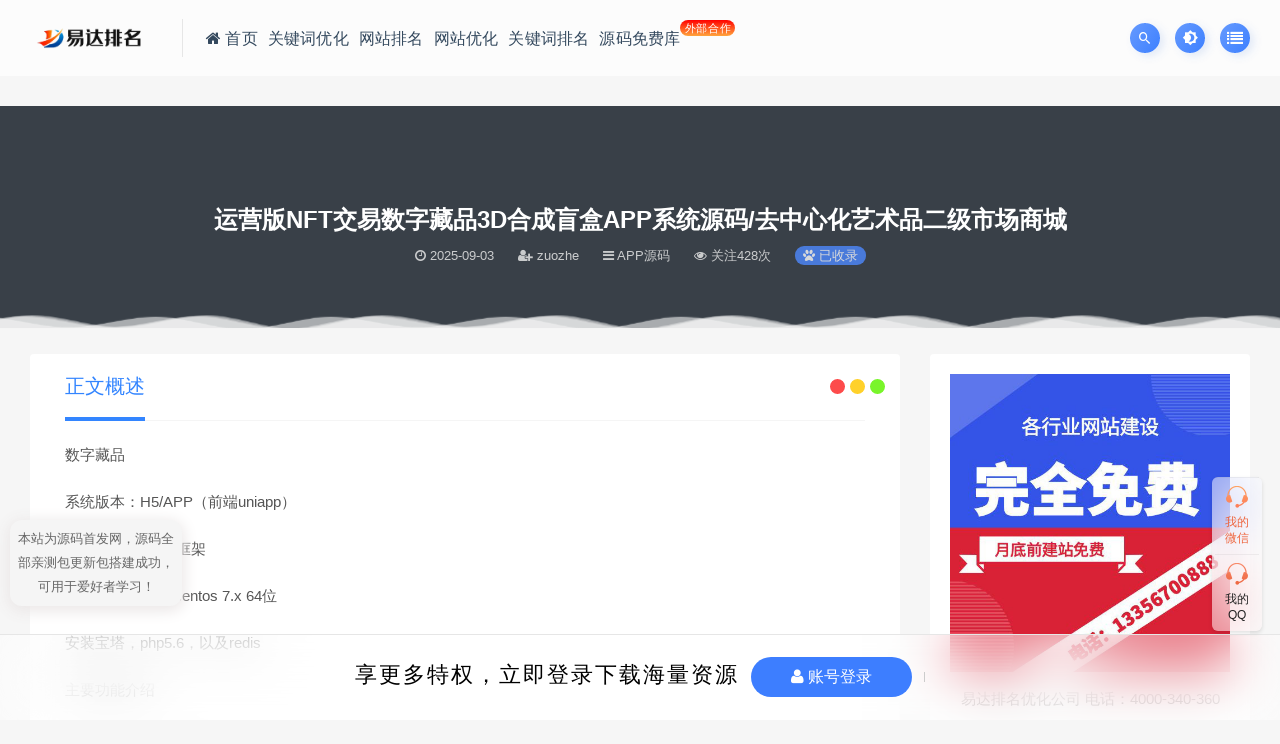

--- FILE ---
content_type: text/html
request_url: https://www.edaseo.com/23204.html
body_size: 11660
content:
<!DOCTYPE html>
<html lang="zh-CN">
<head>
<meta charset="UTF-8">
<meta http-equiv="X-UA-Compatible" content="IE=edge">
<meta name="viewport" content="width=device-width, initial-scale=1">
<link rel="profile" href="https://gmpg.org/xfn/11">
<link href="/wp-content/uploads/2022/08/1661770331-c03958bb9467834.png" rel="icon">
<title>运营版NFT交易数字藏品3D合成盲盒APP系统源码/去中心化艺术品二级市场商城-易达网站优化排名公司</title>
<meta name='robots' content='max-image-preview:large' />
        <meta property="og:title" content="运营版NFT交易数字藏品3D合成盲盒APP系统源码/去中心化艺术品二级市场商城">
        <meta property="og:description" content="数字藏品 系统版本：H5/APP（前端uniapp） 后端：php，TP5框架 操作系统：linux centos 7.x 64位 ...">
        <meta property="og:type" content="article">
        <meta property="og:url" content="https://www.edaseo.com/23204.html">
        <meta property="og:site_name" content="易达网站优化排名公司">
        <meta property="og:image" content="https://www.edaseo.com/wp-content/uploads/2022/07/1658565427-d98d40dd1fc08e8-e1658565537950.png">
    <link rel='stylesheet' id='app-css'  href='https://www.edaseo.com/wp-content/themes/ripro/assets/css/app.css?ver=1.5' type='text/css' media='all' />
<link rel='stylesheet' id='ripro_chlid_style-css'  href='https://www.edaseo.com/wp-content/themes/moban-child/diy.css?ver=6.0' type='text/css' media='all' />
<link rel='stylesheet' id='uibanner_css-css'  href='https://www.edaseo.com/wp-content/themes/moban-child/assets/css/uibanner.css?ver=6.0' type='text/css' media='all' />
<link rel='stylesheet' id='swiper_css-css'  href='https://www.edaseo.com/wp-content/themes/moban-child/assets/css/swiper.min.css?ver=6.0' type='text/css' media='all' />
<link rel='stylesheet' id='wp_stylesheet-css'  href='https://www.edaseo.com/wp-content/themes/moban-child/inc/shortcodes/shortcodes.css?ver=6.0' type='text/css' media='all' />
<link rel='stylesheet' id='external-css'  href='https://www.edaseo.com/wp-content/themes/ripro/assets/css/external.css?ver=1.5' type='text/css' media='all' />
<link rel='stylesheet' id='sweetalert2-css'  href='https://www.edaseo.com/wp-content/themes/ripro/assets/css/sweetalert2.min.css?ver=1.5' type='text/css' media='all' />
<link rel='stylesheet' id='diy-css'  href='https://www.edaseo.com/wp-content/themes/ripro/assets/css/diy.css?ver=1.5' type='text/css' media='all' />
<link rel='stylesheet' id='fancybox-css'  href='https://www.edaseo.com/wp-content/themes/ripro/assets/css/jquery.fancybox.min.css?ver=1.5' type='text/css' media='all' />
<script type='text/javascript' src='https://www.edaseo.com/wp-content/themes/ripro/assets/js/jquery-2.2.4.min.js?ver=2.2.4' id='jquery-js'></script>
<script type='text/javascript' src='https://www.edaseo.com/wp-content/themes/ripro/assets/js/plugins/sweetalert2.min.js?ver=1.5' id='sweetalert2-js'></script>
<meta name="cdp-version" content="1.2.5" /><meta name="keywords" content="APP源码, H5源码/区块链源码, 小程序源码">
<meta name="description" content="数字藏品  系统版本：H5/APP（前端uniapp）  后端：php，TP5框架  操作系统：linux centos 7.x 64位  安装宝塔，php5.6，以及redis  主要功能介绍  1.平台发行：藏品平台首发用户购买  2.二级市场：用户的藏品可以直接挂售到二级市...">
<style type="text/css">.navbar .nav-list>.menu-item>a{margin: 0 3px;}</style><link href="https://cdn.jsdelivr.net/npm/remixicon@2.3.0/fonts/remixicon.css" rel="stylesheet">
</head>

<body class="post-template-default single single-post postid-23204 single-format-standard  max_width navbar-sticky sidebar-right pagination-infinite_button">
<div class="site">
    <header class="site-header frosted" id="navHeight">
      <div class="container">
      <div class="navbar">
      <div class="logo-wrapper">
              <!--<a href="https://www.edaseo.com/">-->
          <img class="logo regular tap-logo" src="/wp-content/uploads/2022/08/1661770329-5a2d31bd6964ffb.png" data-dark="" alt="易达网站优化排名公司">
        <!--</a>-->
            </div>
      <div class="sep"></div>
      <nav class="main-menu hidden-xs hidden-sm hidden-md">
        <ul id="menu-menu-1%e5%85%a8%e5%b1%80%e5%af%bc%e8%88%aa%e6%a0%8f" class="nav-list u-plain-list"><li id="menu-item-54" class="menu-item menu-item-type-custom menu-item-object-custom menu-item-54"><a href="/"><span><i class="fa fa-home"></i> 首页</span></a></li>
<li id="menu-item-23273" class="menu-item menu-item-type-taxonomy menu-item-object-category menu-item-23273"><a href="https://www.edaseo.com/gjcyh">关键词优化</a></li>
<li id="menu-item-23272" class="menu-item menu-item-type-taxonomy menu-item-object-category menu-item-23272"><a href="https://www.edaseo.com/wzpm">网站排名</a></li>
<li id="menu-item-23271" class="menu-item menu-item-type-taxonomy menu-item-object-category menu-item-23271"><a href="https://www.edaseo.com/wzyh">网站优化</a></li>
<li id="menu-item-23274" class="menu-item menu-item-type-taxonomy menu-item-object-category menu-item-23274"><a href="https://www.edaseo.com/gjcpm">关键词排名</a></li>
<li id="menu-item-23102" class="menu-item menu-item-type-custom menu-item-object-custom menu-item-23102"><a><a rel="nofollow noopener" target="_blank" href="https://www.mianfeiku.cn">源码免费库<span class="luyl">外部合作</span></a></a></li>
</ul>      </nav>
               <div class="main-search">
        <div class="omnisearch show">
    <div class="container">
        <form class="omnisearch-form" method="get" action="https://www.edaseo.com/">
            <div class="form-group">
                <div class="input-group">
                    <div class="input-group-prepend">
                        <span class="input-group-text"><i class="mdi mdi-magnify"></i></span>
                    </div>
                    <input type="text" class="search-ajax-input form-control" name="s" value="" placeholder="请输入简短的源码关键词进行搜索" autocomplete="off">
                </div>
            </div>
        </form>
        <div class="omnisearch-suggestions">
            <div class="search-keywords">
                <a href="https://www.edaseo.com/tag/qiuzhizhaopin" target="_blank" style="font-size: 14px;">求职招聘</a><a href="https://www.edaseo.com/tag/weiketang" target="_blank" style="font-size: 14px;">微课堂</a><a href="https://www.edaseo.com/tag/shangmenyuyuefuwu" target="_blank" style="font-size: 14px;">上门预约服务</a><a href="https://www.edaseo.com/tag/fengkuangbaping" target="_blank" style="font-size: 14px;">疯狂霸屏</a><a href="https://www.edaseo.com/tag/gechuangxiaoyuanpaotui" target="_blank" style="font-size: 14px;">格创校园跑腿</a><a href="https://www.edaseo.com/tag/hejiang" target="_blank" style="font-size: 14px;">禾匠</a><a href="https://www.edaseo.com/tag/zhaopindashi" target="_blank" style="font-size: 14px;">招聘大师</a><a href="https://www.edaseo.com/tag/niuqibaping" target="_blank" style="font-size: 14px;">牛气霸屏</a><a href="https://www.edaseo.com/tag/shequnjidi" target="_blank" style="font-size: 14px;">社群基地</a><a href="https://www.edaseo.com/tag/qiweimohe" target="_blank" style="font-size: 14px;">企微魔盒</a><a href="https://www.edaseo.com/tag/yunzhidao" target="_blank" style="font-size: 14px;">云之道</a><a href="https://www.edaseo.com/tag/juhekefu" target="_blank" style="font-size: 14px;">聚合客服</a><a href="https://www.edaseo.com/tag/zhihuichengshitongcheng" target="_blank" style="font-size: 14px;">智慧城市同城</a><a href="https://www.edaseo.com/tag/yunzhidaolvshi" target="_blank" style="font-size: 14px;">云之道律师</a><a href="https://www.edaseo.com/tag/waimaixia" target="_blank" style="font-size: 14px;">外卖侠</a>            </div>
        </div>
    </div>
</div>
<div class="mask-body mask-body-dark"></div>      </div>
      <div class="actions">
                <!-- 骁滔user end -->
        <div class="search-open navbar-button"><i class="mdi mdi-magnify"></i></div>
                <div class="tap-dark navbar-button"><i class="mdi mdi-brightness-4"></i></div>
                <div class="burger navbar-button" style="margin-right: 0;"><i class="fa fa-list"></i></div>
      </div>
    </div>
      </div>
  </header>
<div class="header-gap"></div>    
    <div class="site-content">
    

<div class="themeinfo" style="transform: none;">
       <section class="article-focusbox bgimg-fixed lazyloaded" data-bg="" style="background-image: url(&quot;&quot;);">
	<div class="container">
	    <header class="article-header">
	        <h1 class="article-title">运营版NFT交易数字藏品3D合成盲盒APP系统源码/去中心化艺术品二级市场商城</h1>
	        <div class="article-meta">
	            <span class="item"><i class="fa fa-clock-o"></i>  2025-09-03</span>
	            <span class="item"><i class="fa fa-user-plus"></i>  zuozhe</span>
				<span class="item"><i class="fa fa-navicon"></i>   APP源码</span>
               <!--<span class="item"> <i class="fa fa-cart-arrow-down"></i>  已售次</span>-->
				<span class="item"><i class="fa fa-eye"></i> 关注428次</span>
				<span class="item"><a target="_blank" title="点击查看" rel="external nofollow" href="https://www.baidu.com/s?wd=运营版NFT交易数字藏品3D合成盲盒APP系统源码/去中心化艺术品二级市场商城 &#8211; 易达网站优化排名公司"><i class="fa fa-paw"></i>  已收录</a></span>
	        </div>
	    </header>
    </div>
</section>
<div class="dabolang mobile-hide"> 
		<div id="dabolangl1" class="dabolangl"></div> 
		<div id="dabolangl2" class="dabolangl"></div> 
		<div id="dabolangl3" class="dabolangl"></div>
</div>
    </div>
<div class="container">
	<div class="breadcrumbs">
	当前位置：<a href="https://www.edaseo.com">易达网站优化排名公司</a> <small>></small> 运营版NFT交易数字藏品3D合成盲盒APP系统源码/去中心化艺术品二级市场商城	</div>
	<div class="row">
		<div class="content-column col-lg-9">
			<div class="content-area">
							  	<i class="cvip75"></i>			    				<main class="site-main">
					<article id="post-23204" class="article-content">
    <div class="container">
  
<div class="cao_entry_header">
    <div class="sjblog-tgroup">
  
<div class="sucaihu-d"><i class="sucaihu-title-iconse sucaihu-float-rightse"></i></div>
<div class="sucaihu-post-top">
  <div class="wrap">
    <a href="#singular_content" class="current">正文概述</a>
  </div>
</div>
    </div>
</div></div>  <div class="container">
    <div class="entry-wrapper">
      <div class="ripro_gg_wrap pc"><script type='text/javascript' src='https://www.esouou.com/wp-content/uploads/guanggao.js'></script></div>      <div class="entry-content u-text-format u-clearfix">
        <p>数字藏品</p>
<p>系统版本：H5/APP（前端uniapp）</p>
<p>后端：php，TP5框架</p>
<p>操作系统：linux centos 7.x 64位</p>
<p>安装宝塔，php5.6，以及redis</p>
<p>主要功能介绍</p>
<p>1.平台发行：藏品平台首发用户购买</p>
<p>2.二级市场：用户的藏品可以直接挂售到二级市场商城</p>
<p>3.盲盒：购买盲盒随机抽取藏品</p>
<p>4.合成：购买碎片后可以合成对应的艺术品，后台灵活设置</p>
<p>5.营销推广：邀请好友赠送艺术品</p>
<p>6.可以选择上链，支持多条链</p>
<p>（首发，二级市场，盲盒，合成，空投，推荐奖励等更多请咨询）</p>
<p>更多功能请咨询客服，客服专业的！</p>
      </div>
      <div id="pay-single-box"></div>
        <div class="article-copyright">提供全面的<strong><a href="https://www.edaseo.com/">网站优化</a></strong>学习交流，专注网站优化和搜索引擎营销推广服务。用专业的SEO技术为企业网站提升关键词排名,让你的网站不仅满足用户体验还要适合搜索引擎优化规则。<br/><a href="https://www.edaseo.com">易达网站优化排名公司</a> &raquo; <a href="https://www.edaseo.com/23204.html">运营版NFT交易数字藏品3D合成盲盒APP系统源码/去中心化艺术品二级市场商城</a></div>

<div class="ripro_gg_wrap pc"><script type='text/javascript' src='https://www.esouou.com/wp-content/uploads/guanggao.js'></script></div>
<div class="article-footer">
      <div class="xshare">
      <span class="xshare-title">分享到：</span>
            <a href="" etap="share" data-share="qq" class="share-qq"><i class="fa fa-qq"></i></a>
      <a href="" etap="share" data-share="weibo" class="share-weibo"><i class="fa fa-weibo"></i></a>
              <a href="javascript:;" class="btn-bigger-cover share-weixin" data-nonce="851476cba2" data-id="23204" data-action="create-bigger-image" id="bigger-cover"><i class="fa fa-paper-plane"></i></a>
        </div>
   
</div>    </div>
  </div>
</article>


  <div class="entry-navigation">
    <nav class="article-nav">
        <span class="article-nav-prev">上一篇<br><a href="https://www.edaseo.com/8140.html" rel="prev">【最新】外卖侠+全插件+前端线传</a></span>
        <span class="article-nav-next">下一篇<br><a href="https://www.edaseo.com/21503.html" rel="next">云贝餐饮外卖O2O v2版【在线更新】</a></span>
    </nav>
    
  </div>

      <!-- # 标准网格模式... -->
      <div class="related-posts-grid">
        <h4 class="u-border-title">相关推荐</h4>
        <div class="row">
                     <div class="col-6 col-sm-3 col-md-3 mt-10 mb-10">
              <article class="post">
                      <div class="entry-media">
        <div class="placeholder" style="padding-bottom: 62.666666666667%;">
          <a target="_blank"  href="https://www.edaseo.com/22901.html">
            <img class="lazyload" data-src="https://www.edaseo.com/wp-content/uploads/2022/05/1653925283-9eea077184ac547.png?imageView2/2/w/300/h/188" src="[data-uri]" alt="【最新】朋友圈广告助手成功版">
          </a>
                  </div>
              </div>
                      <div class="entry-wrapper">
                  
  <header class="entry-header">    
    <h4 class="entry-title"><a target="_blank" href="https://www.edaseo.com/22901.html" title="【最新】朋友圈广告助手成功版" rel="bookmark">【最新】朋友圈广告助手成功版</a></h4>  </header>                </div>
              </article>
            </div>
                      <div class="col-6 col-sm-3 col-md-3 mt-10 mb-10">
              <article class="post">
                      <div class="entry-media">
        <div class="placeholder" style="padding-bottom: 62.666666666667%;">
          <a target="_blank"  href="https://www.edaseo.com/23173.html">
            <img class="lazyload" data-src="https://www.edaseo.com/wp-content/uploads/2022/07/1657852922-af630be49044baa.jpg?imageView2/2/w/300/h/188" src="[data-uri]" alt="【最新】微匠工收租房">
          </a>
                  </div>
              </div>
                      <div class="entry-wrapper">
                  
  <header class="entry-header">    
    <h4 class="entry-title"><a target="_blank" href="https://www.edaseo.com/23173.html" title="【最新】微匠工收租房" rel="bookmark">【最新】微匠工收租房</a></h4>  </header>                </div>
              </article>
            </div>
                      <div class="col-6 col-sm-3 col-md-3 mt-10 mb-10">
              <article class="post">
                      <div class="entry-media">
        <div class="placeholder" style="padding-bottom: 62.666666666667%;">
          <a target="_blank"  href="https://www.edaseo.com/21712.html">
            <img class="lazyload" data-src="https://www.edaseo.com/wp-content/uploads/2022/04/1649907841-e27d512dd3c0e5a.png?imageView2/2/w/300/h/188" src="[data-uri]" alt="【最新】快微教育打卡特别版">
          </a>
                  </div>
              </div>
                      <div class="entry-wrapper">
                  
  <header class="entry-header">    
    <h4 class="entry-title"><a target="_blank" href="https://www.edaseo.com/21712.html" title="【最新】快微教育打卡特别版" rel="bookmark">【最新】快微教育打卡特别版</a></h4>  </header>                </div>
              </article>
            </div>
                      <div class="col-6 col-sm-3 col-md-3 mt-10 mb-10">
              <article class="post">
                      <div class="entry-media">
        <div class="placeholder" style="padding-bottom: 62.666666666667%;">
          <a target="_blank"  href="https://www.edaseo.com/16630.html">
            <img class="lazyload" data-src="https://www.edaseo.com/wp-content/uploads/2022/02/1644291659-607564c0e85ec43.png?imageView2/2/w/300/h/188" src="[data-uri]" alt="【最新】投其所好投票迷你平台">
          </a>
                  </div>
              </div>
                      <div class="entry-wrapper">
                  
  <header class="entry-header">    
    <h4 class="entry-title"><a target="_blank" href="https://www.edaseo.com/16630.html" title="【最新】投其所好投票迷你平台" rel="bookmark">【最新】投其所好投票迷你平台</a></h4>  </header>                </div>
              </article>
            </div>
                  </div>
      </div>
    
  
				</main>
			</div>
		</div>
					<div class="sidebar-column col-lg-3">
				
<aside class="widget-area">
	<div id="magsy_about_widget-3" class="widget widget_magsy_about_widget">        <img class="profile-image lazyload" data-src="https://www.edaseo.com/wp-content/uploads/2022/09/1662316609-6c085fff1d765c4.png" src="[data-uri]" alt="">
                    <div class="bio">
                易达排名优化公司  电话：4000-340-360            </div>
                
        </div><div id="search-2" class="widget widget_search"><form method="get" class="search-form inline" action="https://www.edaseo.com/">
  <input type="search" class="search-field inline-field" placeholder="输入关键词，回车..." autocomplete="off" value="" name="s" required="required">
  <button type="submit" class="search-submit"><i class="mdi mdi-magnify"></i></button>
</form></div><div id="cao_widget_post-4" class="widget cao-widget-posts"><h5 class="widget-title">文章展示</h5><div class="posts"><div class="left">      <div class="entry-media">
        <div class="placeholder" style="padding-bottom: 62.666666666667%;">
          <a target="_blank"  href="https://www.edaseo.com/11580.html">
            <img class="lazyload" data-src="https://www.edaseo.com/wp-content/uploads/2022/04/1651160966-e27d512dd3c0e5a.png?imageView2/2/w/300/h/188" src="[data-uri]" alt="【最新】诚客智慧学堂公众号+小程序版">
          </a>
                  </div>
              </div>
      <a href="https://www.edaseo.com/11580.html" rel="bookmark" title="【最新】诚客智慧学堂公众号+小程序版">【最新】诚客智慧学堂公众号+小程序版</a></div><div class="left">      <div class="entry-media">
        <div class="placeholder" style="padding-bottom: 62.666666666667%;">
          <a target="_blank"  href="https://www.edaseo.com/22841.html">
            <img class="lazyload" data-src="https://cdn.w7.cc/images/2021/07/22/nN3XgEVbGLcu52Jd1byZPIWuoujwSJrDgtBIzuKY.jpg?imageView2/2/w/300/h/188" src="[data-uri]" alt="【最新】多平台H5跳转小程序">
          </a>
                  </div>
              </div>
      <a href="https://www.edaseo.com/22841.html" rel="bookmark" title="【最新】多平台H5跳转小程序">【最新】多平台H5跳转小程序</a></div><div class="left">      <div class="entry-media">
        <div class="placeholder" style="padding-bottom: 62.666666666667%;">
          <a target="_blank"  href="https://www.edaseo.com/21503.html">
            <img class="lazyload" data-src="https://www.edaseo.com/wp-content/uploads/2022/04/1649414159-d8961c6c7c82e9b.jpg?imageView2/2/w/300/h/188" src="[data-uri]" alt="云贝餐饮外卖O2O v2版【在线更新】">
          </a>
                  </div>
              </div>
      <a href="https://www.edaseo.com/21503.html" rel="bookmark" title="云贝餐饮外卖O2O v2版【在线更新】">云贝餐饮外卖O2O v2版【在线更新】</a></div><div class="left">      <div class="entry-media">
        <div class="placeholder" style="padding-bottom: 62.666666666667%;">
          <a target="_blank"  href="https://www.edaseo.com/8140.html">
            <img class="lazyload" data-src="https://www.edaseo.com/wp-content/uploads/2022/04/1651161318-e27d512dd3c0e5a.png?imageView2/2/w/300/h/188" src="[data-uri]" alt="【最新】外卖侠+全插件+前端线传">
          </a>
                  </div>
              </div>
      <a href="https://www.edaseo.com/8140.html" rel="bookmark" title="【最新】外卖侠+全插件+前端线传">【最新】外卖侠+全插件+前端线传</a></div><div class="left">      <div class="entry-media">
        <div class="placeholder" style="padding-bottom: 62.666666666667%;">
          <a target="_blank"  href="https://www.edaseo.com/22834.html">
            <img class="lazyload" data-src="https://www.edaseo.com/wp-content/uploads/2022/05/1653315267-2a9170eeffeabd2-e1653315309501.jpg?imageView2/2/w/300/h/188" src="[data-uri]" alt="【安卓软件】抖音关键词优化排名系统">
          </a>
                  </div>
              </div>
      <a href="https://www.edaseo.com/22834.html" rel="bookmark" title="【安卓软件】抖音关键词优化排名系统">【安卓软件】抖音关键词优化排名系统</a></div><div class="left">      <div class="entry-media">
        <div class="placeholder" style="padding-bottom: 62.666666666667%;">
          <a target="_blank"  href="https://www.edaseo.com/6107.html">
            <img class="lazyload" data-src="https://www.edaseo.com/wp-content/uploads/2022/04/1651161350-e27d512dd3c0e5a.png?imageView2/2/w/300/h/188" src="[data-uri]" alt="【最新】大河抽奖盲盒运营版+插件">
          </a>
                  </div>
              </div>
      <a href="https://www.edaseo.com/6107.html" rel="bookmark" title="【最新】大河抽奖盲盒运营版+插件">【最新】大河抽奖盲盒运营版+插件</a></div><div class="left">      <div class="entry-media">
        <div class="placeholder" style="padding-bottom: 62.666666666667%;">
          <a target="_blank"  href="https://www.edaseo.com/10254.html">
            <img class="lazyload" data-src="https://www.edaseo.com/wp-content/uploads/2022/02/1645166697-a6b3d362054424e.png?imageView2/2/w/300/h/188" src="[data-uri]" alt="【最新】曼格短视频+曼格短视频图文插件 前端线传">
          </a>
                  </div>
              </div>
      <a href="https://www.edaseo.com/10254.html" rel="bookmark" title="【最新】曼格短视频+曼格短视频图文插件 前端线传">【最新】曼格短视频+曼格短视频图文插件 前端线传</a></div><div class="left">      <div class="entry-media">
        <div class="placeholder" style="padding-bottom: 62.666666666667%;">
          <a target="_blank"  href="https://www.edaseo.com/18660.html">
            <img class="lazyload" data-src="https://www.edaseo.com/wp-content/uploads/2022/04/1649518247-d8961c6c7c82e9b.jpg?imageView2/2/w/300/h/188" src="[data-uri]" alt="【最新】智云物业">
          </a>
                  </div>
              </div>
      <a href="https://www.edaseo.com/18660.html" rel="bookmark" title="【最新】智云物业">【最新】智云物业</a></div></div></div>
		<div id="recent-posts-2" class="widget widget_recent_entries">
		<h5 class="widget-title">近期文章</h5>
		<ul>
											<li>
					<a href="https://www.edaseo.com/24368.html">SEO优化从哪些地方入手来做好基础工作呢?</a>
									</li>
											<li>
					<a href="https://www.edaseo.com/24369.html">浅谈标题优化的时候需要注意哪些细节?</a>
									</li>
											<li>
					<a href="https://www.edaseo.com/24370.html">网站优化seoer必知原则有哪些？</a>
									</li>
											<li>
					<a href="https://www.edaseo.com/24371.html">robots文件代表了什么样的含义呢？</a>
									</li>
											<li>
					<a href="https://www.edaseo.com/24373.html">解析关键词密度设置能否决定网站优化成功？</a>
									</li>
					</ul>

		</div><div id="categories-2" class="widget widget_categories"><h5 class="widget-title">分类</h5>
			<ul>
					<li class="cat-item cat-item-17"><a href="https://www.edaseo.com/code/app">APP源码</a>
</li>
	<li class="cat-item cat-item-33"><a href="https://www.edaseo.com/code/chain">H5源码/区块链源码</a>
</li>
	<li class="cat-item cat-item-44"><a href="https://www.edaseo.com/saas">SaaS坑位</a>
</li>
	<li class="cat-item cat-item-139"><a href="https://www.edaseo.com/gjcyh/seogjcyh">seo关键词优化</a>
</li>
	<li class="cat-item cat-item-5"><a href="https://www.edaseo.com/gjcyh/seogjcpmyh">seo关键词排名优化</a>
</li>
	<li class="cat-item cat-item-136"><a href="https://www.edaseo.com/wzyh/seowzyh">seo网站优化</a>
</li>
	<li class="cat-item cat-item-49"><a href="https://www.edaseo.com/gjcyh/seowzgjcyh">seo网站关键词优化</a>
</li>
	<li class="cat-item cat-item-10"><a href="https://www.edaseo.com/boutique">亲测精品</a>
</li>
	<li class="cat-item cat-item-52"><a href="https://www.edaseo.com/wzyh/yhwz">优化网站</a>
</li>
	<li class="cat-item cat-item-23"><a href="https://www.edaseo.com/wzpm/yhwzpm">优化网站排名</a>
</li>
	<li class="cat-item cat-item-41"><a href="https://www.edaseo.com/free">免费版本</a>
</li>
	<li class="cat-item cat-item-12"><a href="https://www.edaseo.com/wechat/module">公众号模块</a>
</li>
	<li class="cat-item cat-item-32"><a href="https://www.edaseo.com/gjcpm/gjcseopm">关键词seo排名</a>
</li>
	<li class="cat-item cat-item-1"><a href="https://www.edaseo.com/gjcyh">关键词优化</a>
</li>
	<li class="cat-item cat-item-132"><a href="https://www.edaseo.com/gjcpm/gjcyhpm">关键词优化排名</a>
</li>
	<li class="cat-item cat-item-141"><a href="https://www.edaseo.com/gjcyh/gjcyhpmrj">关键词优化排名软件</a>
</li>
	<li class="cat-item cat-item-137"><a href="https://www.edaseo.com/gjcyh/gjcpmyh">关键词排名优化</a>
</li>
	<li class="cat-item cat-item-29"><a href="https://www.edaseo.com/gjcpm/gjcpmyhrj">关键词排名优化软件</a>
</li>
	<li class="cat-item cat-item-133"><a href="https://www.edaseo.com/gjcpm/gjcpmcx">关键词排名查询</a>
</li>
	<li class="cat-item cat-item-30"><a href="https://www.edaseo.com/gjcpm/sgjcpm">刷关键词排名</a>
</li>
	<li class="cat-item cat-item-37"><a href="https://www.edaseo.com/wzpm/swzpm">刷网站排名</a>
</li>
	<li class="cat-item cat-item-13"><a href="https://www.edaseo.com/wechat/source">小程序源码</a>
</li>
	<li class="cat-item cat-item-11"><a href="https://www.edaseo.com/wechat">微信源码</a>
</li>
	<li class="cat-item cat-item-138"><a href="https://www.edaseo.com/gjcyh/ssyqgjcyh">搜索引擎关键词优化</a>
</li>
	<li class="cat-item cat-item-34"><a href="https://www.edaseo.com/code/payment">支付源码</a>
</li>
	<li class="cat-item cat-item-16"><a href="https://www.edaseo.com/code/site">整站源码</a>
</li>
	<li class="cat-item cat-item-27"><a href="https://www.edaseo.com/game">游戏源码</a>
</li>
	<li class="cat-item cat-item-8"><a href="https://www.edaseo.com/gjcpm/bdgjcyh">百度关键词优化</a>
</li>
	<li class="cat-item cat-item-9"><a href="https://www.edaseo.com/gjcpm/bdgjcpmgs">百度关键词优化公司</a>
</li>
	<li class="cat-item cat-item-140"><a href="https://www.edaseo.com/gjcyh/bdgjcpm">百度关键词排名</a>
</li>
	<li class="cat-item cat-item-6"><a href="https://www.edaseo.com/gjcyh/abdgjcpmyh">百度关键词排名优化</a>
</li>
	<li class="cat-item cat-item-53"><a href="https://www.edaseo.com/wzyh/bdwzyh">百度网站优化</a>
</li>
	<li class="cat-item cat-item-38"><a href="https://www.edaseo.com/wzpm/bdwzyhpm">百度网站优化排名</a>
</li>
	<li class="cat-item cat-item-50"><a href="https://www.edaseo.com/wzyh/wzseoyh">网站seo优化</a>
</li>
	<li class="cat-item cat-item-134"><a href="https://www.edaseo.com/wzyh/wzyhgs">网站优化公司</a>
</li>
	<li class="cat-item cat-item-135"><a href="https://www.edaseo.com/wzyh/wzyhpm">网站优化排名</a>
</li>
	<li class="cat-item cat-item-24"><a href="https://www.edaseo.com/wzpm/wzyhpmrj">网站优化排名软件</a>
</li>
	<li class="cat-item cat-item-114"><a href="https://www.edaseo.com/wzyh/wzyhtg">网站优化推广</a>
</li>
	<li class="cat-item cat-item-51"><a href="https://www.edaseo.com/wzyh/wzyhrj">网站优化软件</a>
</li>
	<li class="cat-item cat-item-31"><a href="https://www.edaseo.com/gjcpm/wzgjcyh">网站关键词优化</a>
</li>
	<li class="cat-item cat-item-40"><a href="https://www.edaseo.com/wzpm/wzpmyh">网站排名优化</a>
</li>
	<li class="cat-item cat-item-26"><a href="https://www.edaseo.com/wzpm/wzpmcx">网站排名查询</a>
</li>
	<li class="cat-item cat-item-25"><a href="https://www.edaseo.com/wzpm/wzpmkq">网站排名靠前</a>
</li>
	<li class="cat-item cat-item-39"><a href="https://www.edaseo.com/wzpm/wztgpm">网站推广排名</a>
</li>
	<li class="cat-item cat-item-15"><a href="https://www.edaseo.com/code">网站源码</a>
</li>
	<li class="cat-item cat-item-48"><a href="https://www.edaseo.com/code/page">网页源码</a>
</li>
			</ul>

			</div></aside>			</div>
			</div>
</div>


<!--cos-html-cache-safe-tag--></div><!-- end sitecoent --> 
			<footer class="site-footer">
		<div class="container">
			<div class="footer-widget">
    <div class="row">
        <div class="col-xs-12 col-sm-6 col-md-3 widget--about">
            <div class="widget--content">
                <div class="footer--logo mb-20">
                    <img class="tap-logo" src="/wp-content/uploads/2022/08/1661770329-5a2d31bd6964ffb.png" data-dark="/wp-content/uploads/2022/08/1661770329-5a2d31bd6964ffb.png" alt="易达网站优化排名公司">
                </div>
                <p class="mb-10">任何单位或个人认为本网页内容涉嫌侵犯其合法权益，请及时联系客服移除相关涉嫌侵权的内容。</p>
            </div>
        </div>
        <!-- .col-md-2 end -->
        <div class="col-xs-12 col-sm-3 col-md-2 col-md-offset-1 widget--links">
            <div class="widget--title">
                <h5>本站导航</h5>
            </div>
            <div class="widget--content">
                <ul class="list-unstyled mb-0">
                    <li><a target="_blank" href="/wzyh">网站优化</a></li><li><a target="_blank" href="/wzpm">网站排名</a></li><li><a target="_blank" href="/gjcyh">关键词优化</a></li>                </ul>
            </div>
        </div>
        <!-- .col-md-2 end -->
        <div class="col-xs-12 col-sm-3 col-md-2 widget--links">
            <div class="widget--title">
                <h5>热门导航</h5>
            </div>
            <div class="widget--content">
                <ul class="list-unstyled mb-0">
                    <li><a target="_blank" href="/gjcpm">关键词排名</a></li><li><a target="_blank" href="/wechat/module">公众号模块</a></li><li><a target="_blank" href="/wechat/source">小程序源码</a></li>                </ul>
            </div>
        </div>
        <!-- .col-md-2 end -->
                    <ul class="footer-diy">
            <li style="padding: 0px;  margin-bottom: 12px;">源码哥微信</li>
            <li class="mt15"> <a><img class="kuangimg"  src="/wp-content/uploads/2022/08/1661777445-185575437a5d597.jpg"></a></li>
          </ul>
                                <ul class="footer-diy">
            <li style="padding: 0px;  margin-bottom: 12px;">源码哥QQ</li>
            <li class="mt15"> <a><img class="kuangimg"  src="/wp-content/uploads/2022/08/1661777343-794350686f7487e.jpg"></a></li>
          </ul>
                                <div id="col-contact">
        		<p class="phone">易达网站优化排名公司</p>
        			<span class="J_serviceTime-normal">
        			<p>周一至周六 9:00-23:00</p>
<p>（其他时间勿扰）</p>
        			</span>
        			<a rel="nofollow" target="_blank" class="btn-line-primary" href="http://wpa.qq.com/msgrd?v=3&uin=778970758&site=qq&menu=yes"> 在线咨询</a>
        		</div>
                    </div>
</div>						  <div class="site-info">
			    Copyright © 2022 易速网络公司 <a href="https://www.dfkj666.com/sitemap.xml" target="_blank" class="text">网站地图</a>			    			    <a href="https://beian.miit.gov.cn" target="_blank" class="text">鲁ICP备18058483号-18<br></a>
			    			  </div>
					</div>
	</footer>
	
	<!--跟随样式开始-->
<link rel="stylesheet" href="//at.alicdn.com/t/font_1691494_rmmzr5cl9bk.css"  type='text/css' media='all'>
<div class="rightList bar-v2">
  <ul class="sidebar">
        <li class="vip"> <a data-block="666" data-position="1"> <i class="iconfont iconkefu"></i> <span>我的微信</span>
      <div class="left-box"> <img src="https://m.dfkj666.com/wp-content/uploads/2022/08/1661777552-5047d000c4ce3f5.png" alt=""> </div>
      </a> </li>
                    <li class="customer-service"> <a class="custom-w" data-block="666" data-position="4" data-ext-mark="custom-03"> <i class="iconfont iconkefu"></i> <span>我的<br>QQ</span></a>
      <div class="service-box">
        <div class="service-con">
                                        <div class="custom-box">
            <p>联系源码哥</p>
            <a data-ext-mark="custom-02" href="http://wpa.qq.com/msgrd?v=3&uin=778970758&site=qq&menu=yes" target="_blank" rel="nofollow"
                        class="btn-contact custom-w" style="color:#ee663f;"> 点我联系 </a> </div>
                              <div class="custom-tel">
            <p> 直接说出您的需求！ 切记！带上资源连接与问题！ </p>
          </div>
                              <div class="custom-tel">
            <p> 工作时间: 9:30-23:30 </p>
          </div>
                  </div>
      </div>
    </li>
                                  </ul>
  <div class="rollbar">
    <div class="Top" style="display: block;"  etap="to_top" title="返回顶部"> <i class="iconfont icontop"></i> <span class="common-gradient"></span> </div>
  </div>
</div>
<!--手机跟随样式1-->
<div id="foot-memu" class="aini_foot_nav">
  <ul>
    <li> <a href="/" class="foothover"> <i class="nohover iconfont iconhome_light"></i>
      <p>首页</p>
      </a> </li>
    <li> <a class="click-qiandao" href="javascript:void(0);" etap="to_top" title="打卡签到"> <i class="nohover iconfont iconqiandao"></i>
      <p>签到</p>
      </a> </li>
    <li class="aini_zjbtn"> <a href="" rel="nofollow" data-block="666" data-position="8" target="_blank"> <em class="bg_f b_ok"></em> <span class="bg_f"> <i class="iconfont foot_btn f_f iconjiahao"></i> </span> </a> </li>
    <li> <a class="rollbar-item tap-dark" href="javascript:void(0);" etap="tap-dark" title="夜间模式"> <i class="nohover iconfont iconbrightness-half"></i>
      <p>切换</p>
      </a> </li>
    <li> <a href="http://wpa.qq.com/msgrd?v=3&uin=778970758&site=qq&menu=yes"> <i class="nohover iconfont iconkefu"></i>
      <p>客服</p>
      </a> </li>
  </ul>
</div>
<!--手机跟随样式1-->
<!--跟随样式结束--><div class="dimmer"></div>

<div class="off-canvas">
  <div class="canvas-close"><i class="mdi mdi-close"></i></div>
  <div class="logo-wrapper">
      <a href="https://www.edaseo.com/">
      <img class="logo regular" src="/wp-content/uploads/2022/08/1661770329-5a2d31bd6964ffb.png" alt="易达网站优化排名公司">
    </a>
    </div>
  <div class="mobile-menu hidden-lg hidden-xl"></div>
  <aside class="widget-area">
    <div id="cao_widget_post-3" class="widget cao-widget-posts"><h5 class="widget-title">文章展示</h5><div class="posts"><div class="grid">      <div class="entry-media">
        <div class="placeholder" style="padding-bottom: 62.666666666667%;">
          <a target="_blank"  href="https://www.edaseo.com/11580.html">
            <img class="lazyload" data-src="https://www.edaseo.com/wp-content/uploads/2022/04/1651160966-e27d512dd3c0e5a.png?imageView2/2/w/300/h/188" src="[data-uri]" alt="【最新】诚客智慧学堂公众号+小程序版">
          </a>
                  </div>
              </div>
      <a href="https://www.edaseo.com/11580.html" rel="bookmark" title="【最新】诚客智慧学堂公众号+小程序版">【最新】诚客智慧学堂公众号+小程序版</a></div><div class="grid">      <div class="entry-media">
        <div class="placeholder" style="padding-bottom: 62.666666666667%;">
          <a target="_blank"  href="https://www.edaseo.com/22841.html">
            <img class="lazyload" data-src="https://cdn.w7.cc/images/2021/07/22/nN3XgEVbGLcu52Jd1byZPIWuoujwSJrDgtBIzuKY.jpg?imageView2/2/w/300/h/188" src="[data-uri]" alt="【最新】多平台H5跳转小程序">
          </a>
                  </div>
              </div>
      <a href="https://www.edaseo.com/22841.html" rel="bookmark" title="【最新】多平台H5跳转小程序">【最新】多平台H5跳转小程序</a></div><div class="grid">      <div class="entry-media">
        <div class="placeholder" style="padding-bottom: 62.666666666667%;">
          <a target="_blank"  href="https://www.edaseo.com/21503.html">
            <img class="lazyload" data-src="https://www.edaseo.com/wp-content/uploads/2022/04/1649414159-d8961c6c7c82e9b.jpg?imageView2/2/w/300/h/188" src="[data-uri]" alt="云贝餐饮外卖O2O v2版【在线更新】">
          </a>
                  </div>
              </div>
      <a href="https://www.edaseo.com/21503.html" rel="bookmark" title="云贝餐饮外卖O2O v2版【在线更新】">云贝餐饮外卖O2O v2版【在线更新】</a></div><div class="grid">      <div class="entry-media">
        <div class="placeholder" style="padding-bottom: 62.666666666667%;">
          <a target="_blank"  href="https://www.edaseo.com/8140.html">
            <img class="lazyload" data-src="https://www.edaseo.com/wp-content/uploads/2022/04/1651161318-e27d512dd3c0e5a.png?imageView2/2/w/300/h/188" src="[data-uri]" alt="【最新】外卖侠+全插件+前端线传">
          </a>
                  </div>
              </div>
      <a href="https://www.edaseo.com/8140.html" rel="bookmark" title="【最新】外卖侠+全插件+前端线传">【最新】外卖侠+全插件+前端线传</a></div><div class="grid">      <div class="entry-media">
        <div class="placeholder" style="padding-bottom: 62.666666666667%;">
          <a target="_blank"  href="https://www.edaseo.com/22834.html">
            <img class="lazyload" data-src="https://www.edaseo.com/wp-content/uploads/2022/05/1653315267-2a9170eeffeabd2-e1653315309501.jpg?imageView2/2/w/300/h/188" src="[data-uri]" alt="【安卓软件】抖音关键词优化排名系统">
          </a>
                  </div>
              </div>
      <a href="https://www.edaseo.com/22834.html" rel="bookmark" title="【安卓软件】抖音关键词优化排名系统">【安卓软件】抖音关键词优化排名系统</a></div><div class="grid">      <div class="entry-media">
        <div class="placeholder" style="padding-bottom: 62.666666666667%;">
          <a target="_blank"  href="https://www.edaseo.com/6107.html">
            <img class="lazyload" data-src="https://www.edaseo.com/wp-content/uploads/2022/04/1651161350-e27d512dd3c0e5a.png?imageView2/2/w/300/h/188" src="[data-uri]" alt="【最新】大河抽奖盲盒运营版+插件">
          </a>
                  </div>
              </div>
      <a href="https://www.edaseo.com/6107.html" rel="bookmark" title="【最新】大河抽奖盲盒运营版+插件">【最新】大河抽奖盲盒运营版+插件</a></div><div class="grid">      <div class="entry-media">
        <div class="placeholder" style="padding-bottom: 62.666666666667%;">
          <a target="_blank"  href="https://www.edaseo.com/10254.html">
            <img class="lazyload" data-src="https://www.edaseo.com/wp-content/uploads/2022/02/1645166697-a6b3d362054424e.png?imageView2/2/w/300/h/188" src="[data-uri]" alt="【最新】曼格短视频+曼格短视频图文插件 前端线传">
          </a>
                  </div>
              </div>
      <a href="https://www.edaseo.com/10254.html" rel="bookmark" title="【最新】曼格短视频+曼格短视频图文插件 前端线传">【最新】曼格短视频+曼格短视频图文插件 前端线传</a></div><div class="grid">      <div class="entry-media">
        <div class="placeholder" style="padding-bottom: 62.666666666667%;">
          <a target="_blank"  href="https://www.edaseo.com/18660.html">
            <img class="lazyload" data-src="https://www.edaseo.com/wp-content/uploads/2022/04/1649518247-d8961c6c7c82e9b.jpg?imageView2/2/w/300/h/188" src="[data-uri]" alt="【最新】智云物业">
          </a>
                  </div>
              </div>
      <a href="https://www.edaseo.com/18660.html" rel="bookmark" title="【最新】智云物业">【最新】智云物业</a></div></div></div>  </aside>
</div><script>
    console.log("version：模板子主题_v1.5");
    console.log("SQL 请求数：107");
    console.log("页面生成耗时： 0.57742");
</script>
<script type="text/javascript">
	jQuery(document).ready(function($){
		$('.ct h3 span').click(function(){
		$(this).addClass("selected").siblings().removeClass();
		$('.ct > ul').eq($(this).index()).addClass('show');
		$('.ct > ul').eq($(this).index()).siblings().removeClass('show');
		});
		$("pre > code").addClass("language-php");
	});
	jQuery(".header-dropdown").hover(function() {
		jQuery(this).addClass('active');
	}, function() {
		jQuery(this).removeClass('active');
	});
	$('.h-screen li').click(function(){
	$(this).addClass("on").siblings().removeClass();
	$('.ct > ul').eq($(this).index()).addClass('show');
	$('.ct > ul').eq($(this).index()).siblings().removeClass('show');
	});
	$(".h-soup li i").click(function(){
		var soupBtn = $(this).parent();
		$(".h-soup li").removeClass("open");
		soupBtn.addClass("open");
	});
</script>
<script> 
	 //内容信息导航吸顶
	$(document).ready(function(){ 
	var navHeight= $("#navHeight").offset().top; 
	var navFix=$("#navHeight"); 
	$(window).scroll(function(){ 
		if($(this).scrollTop()>navHeight){ 
			navFix.addClass("navFix"); 
		} 
		else{ 
			navFix.removeClass("navFix"); 
		} 
		}) 
	})
</script>
<script>
$(function(){
	//封装标签切换
	function tabNav(obj){
		$(obj.tap).on('click', function(e) {
			$(obj.tap).removeClass(obj.currentEle);
			$(obj.tap).parents(obj.hd).siblings(obj.bd).children(obj.con).removeClass(obj.currentEle);
			$(this).addClass(obj.currentEle);
			if($(obj.tap).parent().length>1){
				var index=$(this).parent().index();
			}else{
				var index=$(this).index();
			}
			$(obj.tap).parents(obj.hd).siblings(obj.bd).children(obj.con).eq(index).addClass(obj.currentEle);
		});
	}
	//新闻切换
	tabNav({
	   hd:".indexNewsNav",
	   tap:".indexNewsNav a",
	   currentEle:"active",
	   bd:".wrapInner",
	   con:"div"
	});
	//服务项目
	$(".serBox").hover(function () {
		 $(this).children().stop(false,true);
		 $(this).children(".serBoxOn").fadeIn("slow");
		 $(this).children(".pic1").animate({right: -110},550);
		 $(this).children(".pic2").animate({left:68},550);
		 $(this).children(".txt1").animate({left:-240},550);
		 $(this).children(".txt2").animate({right:13},550);	
	},function () {
		 $(this).children().stop(false,true);
		 $(this).children(".serBoxOn").fadeOut("slow");
		 $(this).children(".pic1").animate({right:68},550);
		 $(this).children(".pic2").animate({left:-110},550);
		 $(this).children(".txt1").animate({left:27},550);
		 $(this).children(".txt2").animate({right:-240},550);	
	});	
});
    </script> 

<script>
    console.log("百度站长SEO合集插件 作者：骁滔科技\n官网地址：www.esouou.com\n联系QQ：759877120")
    </script><script type='text/javascript' src='https://www.edaseo.com/wp-content/themes/moban-child/assets/js/sucaihu.ui.notice.js?ver=6.0' id='notice_js-js'></script>
<script type='text/javascript' src='https://www.edaseo.com/wp-content/themes/moban-child/assets/js/swiper.min.js?ver=6.0' id='swiper_js-js'></script>
<script type='text/javascript' src='https://www.edaseo.com/wp-content/themes/moban-child/inc/shortcodes/shortcodes.js?ver=2.0' id='wp_script-js'></script>
<script type='text/javascript' src='https://www.edaseo.com/wp-content/themes/ripro/assets/js/plugins.js?ver=1.5' id='plugins-js'></script>
<script type='text/javascript' id='app-js-extra'>
/* <![CDATA[ */
var caozhuti = {"site_name":"\u6613\u8fbe\u7f51\u7ad9\u4f18\u5316\u6392\u540d\u516c\u53f8","home_url":"https:\/\/www.edaseo.com","ajaxurl":"https:\/\/www.edaseo.com\/wp-admin\/admin-ajax.php","is_singular":"1","tencent_captcha":{"is":"","appid":""},"infinite_load":"\u52a0\u8f7d\u66f4\u591a","infinite_loading":"<i class=\"fa fa-spinner fa-spin\"><\/i> \u52a0\u8f7d\u4e2d...","site_notice":{"is":"0","color":"rgb(33, 150, 243)","html":"<div class=\"notify-content\"><h3>\u652f\u6301\u5168\u56fd\u51c0\u7f51\u884c\u52a8<\/h3><div>\u4e3a\u4e86\u652f\u6301\u5168\u56fd\u51c0\u7f51\u884c\u52a8\uff0c\u5982\u53d1\u73b0\u4e0a\u4f20\u6709\u8fdd\u89c4\u4fe1\u606f\u7684\u5c06\u4e00\u5f8b\u5c01\u53f7\u5904\u7406\uff01 \u672c\u7ad9\u6240\u6709\u4fe1\u606f\u5747\u4e3a\u4f1a\u5458\u7f51\u7edc\u8f6c\u8f7d\u800c\u6765\uff0c\u4ec5\u9650\u4e8e\u7814\u7a76\u5b66\u4e60\uff0c\u5b66\u5458\u82e5\u559c\u6b22\u8d44\u6e90\u53ef\u8054\u7cfb\u5b98\u65b9\u8d2d\u4e70\u3002\u5e73\u53f0\u4fe1\u606f\u4e25\u7981\u7528\u4e8e\u8bc8\u9a97\uff0c\u8d4c\u535a\u7b49\u8fdd\u6cd5\u884c\u4e1a\uff0c\u4f7f\u7528\u8005\u9700\u627f\u62c5\u5168\u90e8\u6cd5\u5f8b\u8d23\u4efb\u3002 \u5982\u53d1\u73b0\u6709\u8fdd\u6cd5\u8f6f\u4ef6\u6e90\u7801\u4fe1\u606f\u7b49\uff0c\u8bf7\u8054\u7cfb\u5728\u7ebf\u5ba2\u670d\uff0c\u5ba2\u670d\u4f1a\u7b2c\u4e00\u65f6\u95f4\u5904\u7406\u3002<\/div><\/div>"},"pay_type_html":{"html":"<div class=\"pay-button-box\"><div class=\"pay-item\" id=\"alipay\" data-type=\"11\"><i class=\"alipay\"><\/i><span>\u652f\u4ed8\u5b9d<\/span><\/div><\/div><p style=\"font-size: 13px; padding: 0; margin: 0;\">\u3010\u53cb\u60c5\u63d0\u793a\u3011\u56e0\u56fd\u5bb6\u7ba1\u63a7\u865a\u62df\u884c\u4e1a\uff0c\u90e8\u5206\u4f1a\u5458\u8d5e\u52a9\u65f6\u4f1a\u51fa\u73b0\u98ce\u9669\u63d0\u793a\uff0c\u4e00\u822c\u591a\u8bd5\u51e0\u6b21\u5373\u53ef\u6210\u529f\uff0c\u6216\u8054\u7cfb\u5ba2\u670d\u4eba\u5de5\u5904\u7406\uff0c\u8bf7\u7528\u6237\u653e\u5fc3\uff01<br><br>\u3010\u8d5e\u52a9\u58f0\u660e\u3011\u672c\u8d44\u6e90\u4e0b\u8f7d\u9700\u6d88\u8017\u79ef\u5206\uff0c\u79ef\u5206\u53ef\u901a\u8fc7\u7b7e\u5230\u6216\u5e73\u53f0\u6d3b\u52a8\u83b7\u5f97\uff0c\u4f1a\u5458\u53ef\u81ea\u613f\u8d5e\u52a9\u7ad9\u957f\u7684\u6574\u7406\u4e0e\u5206\u4eab\uff0c\u4f46\u5176\u8d5e\u52a9\u7684\u8d39\u7528\u4e0d\u4ee3\u8868\u6e90\u7801\u81ea\u8eab\u4ef7\u503c\u4e5f\u4e0d\u5305\u542b\u4efb\u4f55\u670d\u52a1\u3002<br>\u3010\u4e0b\u8f7d\u987b\u77e5\u3011\u672c\u5e73\u53f0\u4ec5\u63d0\u4f9b\u8d44\u6e90\u514d\u8d39\uff08\u79ef\u5206\u901a\u8fc7\u7b7e\u5230\u514d\u8d39\u83b7\u53d6\uff09\u4e0b\u8f7d\u5b66\u4e60\u4ea4\u6d41\u548c\u53c2\u8003\uff0c\u7981\u6b62\u7528\u6237\u7528\u4e8e\u5546\u4e1a\u884c\u4e3a\uff0c\u82e5\u56e0\u5546\u7528\u5f15\u8d77\u7684\u7248\u6743\u7ea0\u7eb7\uff0c\u4e00\u5207\u8d23\u4efb\u5747\u7531\u4f7f\u7528\u8005\u81ea\u884c\u627f\u62c5\uff0c\u672c\u5e73\u53f0\u6240\u5c5e\u516c\u53f8\u53ca\u5176\u96c7\u5458\u4e0d\u627f\u62c5\u4efb\u4f55\u6cd5\u5f8b\u8d23\u4efb\u3002\u5e76\u8bf7\u4e8e\u4e0b\u8f7d\u540e24\u5c0f\u65f6\u5185\u5220\u9664\uff0c\u4f1a\u5458\u82e5\u559c\u6b22\u8be5\u8d44\u6e90\u8bf7\u8054\u7cfb\u5b98\u65b9\u8d2d\u4e70\u3002<\/p>","alipay":11,"weixinpay":0}};
/* ]]> */
</script>
<script type='text/javascript' src='https://www.edaseo.com/wp-content/themes/ripro/assets/js/app.js?ver=1.5' id='app-js'></script>
<script type='text/javascript' src='https://www.edaseo.com/wp-content/themes/ripro/assets/js/plugins/html2canvas.min.js?ver=1.0.0' id='html2canvas-js'></script>
<script type='text/javascript' src='https://www.edaseo.com/wp-content/themes/ripro/assets/js/plugins/jquery.fancybox.min.js?ver=1.5' id='fancybox-js'></script>
<script type='text/javascript' src='https://www.edaseo.com/wp-includes/js/comment-reply.min.js?ver=6.0' id='comment-reply-js'></script>
<div class="waveHorizontals mobile-hide"> 
	<div id="waveHorizontal1" class="waveHorizontal"></div>
	<div id="waveHorizontal2" class="waveHorizontal"></div>
	<div id="waveHorizontal3" class="waveHorizontal"></div>
</div>
<!-- 弹幕引用 -->
<div class="wic_slogin cl" style="bottom: 0px; opacity: 1;">
<div class="wp">
    	<div class="wic_slogin_info">
                  享更多特权，立即登录下载海量资源</div>
        <div class="wic_slogin_btn"> 
            <a rel="nofollow" href="javascript:;" class="login-btn" title="普通登录"><i class="fa fa-user"></i> 账号登录</a>
        </div>

        <span class="wic_slogin_line"></span>
        <!--<div class="wic_slogin_qq"><a href="https://www.edaseo.com/oauth/weixin?rurl=https://www.edaseo.com/23204.html" class="qqbutton" rel="nofollow"><i class="fa fa-qq"></i>微信登录</a></div>
        <span class="wic_slogin_line"></span>-->
    	</div>
</div>
<div id="landlord" style="display: block;">
    <span class="landlord-close iconfont icon-guanbi" onclick="$('#landlord').hide();$('#flost-landlord').show();"></span>
    <div class="message" style="opacity: 1;">喜欢我嘛？喜欢就按“ctrl+D”收藏我吧！♡</div>
</div>
<script src="https://www.edaseo.com/wp-content/themes/moban-child/assets/js/sch-app.js"></script>
</body>
</html><!--this is a real static html file created at 2025-11-11 03:02:49 by cos-html-cache 2.7.3 -->

--- FILE ---
content_type: application/javascript
request_url: https://www.edaseo.com/wp-content/themes/moban-child/assets/js/sch-app.js
body_size: 926
content:
var windowTop=0;//初始话可视区域距离页面顶端的距离
$(window).scroll(function() {
    var scrolls = $(this).scrollTop();//获取当前可视区域距离页面顶端的距离
    if(scrolls>=windowTop){//当scrolls>windowTop时，表示页面在向下滑动
        //$(".wic_slogin").hide()

            $('.wic_slogin').css('bottom','-110px');
            $('.wic_slogin').css('opacity','0');
            
            //$('.site-header').css('top','-80px');
            //$('.site-header').css('opacity','0');
            
        windowTop=scrolls;
    }else{
        //$(".wic_slogin").show()
            $('.wic_slogin').css('bottom','0px');
            $('.wic_slogin').css('opacity','1');

	    	//$('.site-header').css('top','0px');
            //$('.site-header').css('opacity','1');
	    	
        windowTop=scrolls;
    }
});


var url1 = window.location.href;
var url2 = document.domain;
var xyt = window.location.protocol + '//';
var url = xyt + url2;


  


function search_gb() {
    $('.mask-body').on('click',function() {
        $('.omnisearch').hide();
        $('.main-search').hide();
        $(this).hide();
    })
    
    $('.search-open').on('click',function() {
        $('.mask-body').show();
        $('.omnisearch').show();
        $('.navbar .actions').css("display","flex");
        $('.search-open .navbar>*:not(.main-search)').show();
        $('.main-search').show();
    })
}

jQuery(function (){
    var text;
            var now = (new Date()).getHours();
            if (now > 24 || now <= 5) {
                text = '本站为源码首发网，源码全部亲测包更新包搭建成功，可用于爱好者学习！';
            } else if (now > 5 && now <= 10) {
                text = '本站为源码首发网，源码全部亲测包更新包搭建成功，可用于爱好者学习！';
            } else if (now > 10 && now <= 12) {
                text = '本站为源码首发网，源码全部亲测包更新包搭建成功，可用于爱好者学习！';
            } else if (now > 12 && now <= 14) {
                text = '本站为源码首发网，源码全部亲测包更新包搭建成功，可用于爱好者学习！';
            } else if (now > 14 && now <= 17) {
                text = '本站为源码首发网，源码全部亲测包更新包搭建成功，可用于爱好者学习！';
            } else if (now > 17 && now <= 19) {
                text = '本站为源码首发网，源码全部亲测包更新包搭建成功，可用于爱好者学习！';
            } else if (now > 19 && now <= 21) {
                text = '本站为源码首发网，源码全部亲测包更新包搭建成功，可用于爱好者学习！';
            }else if (now > 21 && now <= 24) {
                text = '本站为源码首发网，源码全部亲测包更新包搭建成功，可用于爱好者学习！';
            }
        showMessage(text, 12000);
})();


function showMessage(text, timeout){
    if(Array.isArray(text)) text = text[Math.floor(Math.random() * text.length + 1)-1];
    //console.log('showMessage', text);
    $('.message').stop();
    if(text != undefined){
        $('.message').html(text).fadeTo(200, 1);
    }
    if (timeout === null) timeout = 6000;
    hideMessage(timeout);
}
function hideMessage(timeout){
    $('.message').stop().css('opacity',1);
    if (timeout === null) timeout = 6000;
    $('.message').delay(timeout).fadeTo(200, 0);
}

jQuery(function() {
  search_gb()
})